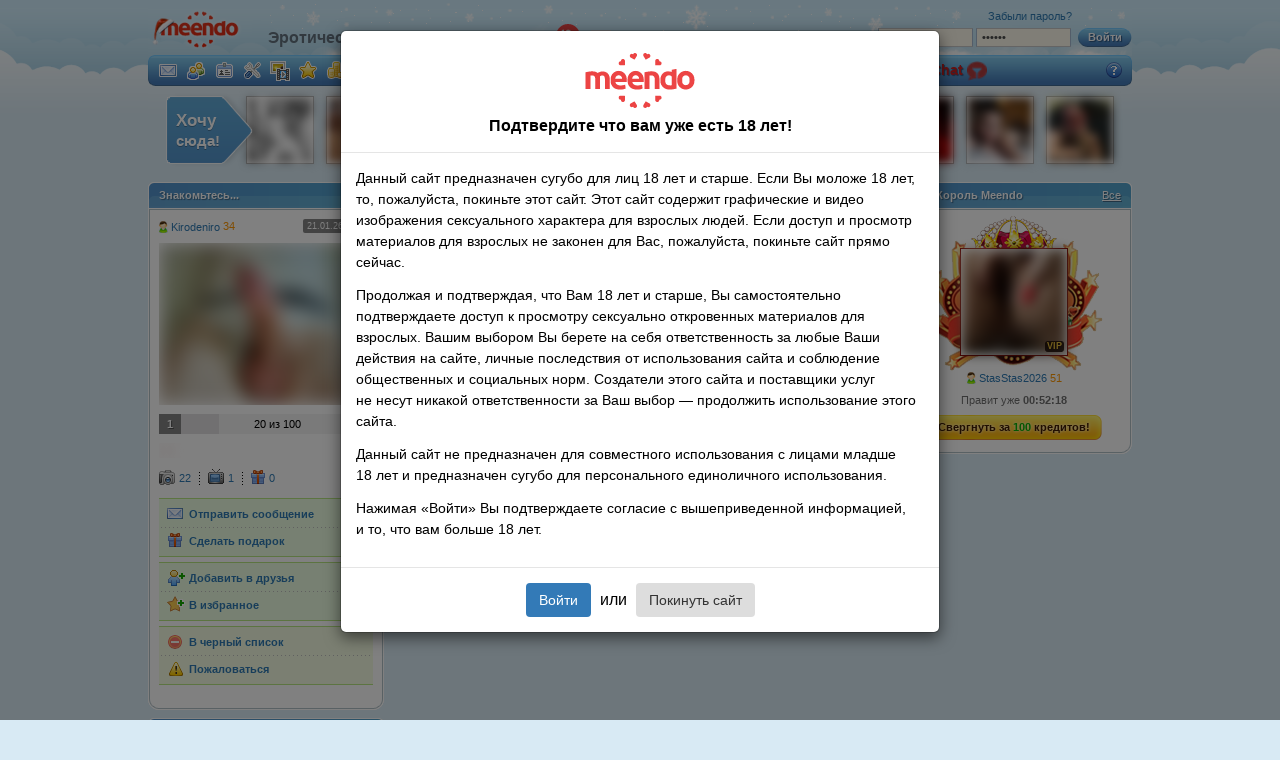

--- FILE ---
content_type: text/html; charset=UTF-8
request_url: https://www.meendo.net/profile/Kirodeniro
body_size: 13640
content:
<!DOCTYPE html>
<html xmlns="http://www.w3.org/1999/xhtml" xml:lang="en" lang="en">


<head>
    <meta http-equiv="content-type" content="text/html; charset=utf-8">
    <meta name="description" content="Лучший сайт секс знакомств. Россия, Нижегородская, Нижний Новгород. Kirodeniro Мужчина 34 онлайн. Горячие порно фотографии и эротическое видео парней и девушек. Найти себе пару на Meendo!">

    <link rel="stylesheet" type="text/css" href="/css/all.css?140" media="all">
    <link rel="stylesheet" type="text/css" href="/css/cookies.css?19" media="all">
    <link rel="stylesheet" type="text/css" href="/css/ny2015.css?x=12" media="all"> 
    
    <!-- CSRF token -->
    <meta name="csrf-token" content="86edc27fa2f95bc871b3dee345bfbd2a8c69ac24">

    
    <!--[if lt IE 8]>
    <link rel="stylesheet" type="text/css" href="/css/ie7.css?10" media="screen"/><![endif]-->
    <!--[if IE 8]>
    <link rel="stylesheet" type="text/css" href="/css/ie8.css?4" media="screen"/><![endif]-->
        <!--<link rel="stylesheet" type="text/css" href="/css/lotto.css" media="all">-->

    
    <script type="text/javascript" src="//ajax.googleapis.com/ajax/libs/jquery/1.9.1/jquery.min.js"></script>

    <!--script type="text/javascript" src="/js/adult.js?2"></script-->
    <!--script type="text/javascript" src="/js/rkn-2017.js?1"></script-->
    <script type="text/javascript" src="/js/trans/ru.js?6"></script>
    <script type="text/javascript" src="/js/main.js?19"></script>
            <script type="text/javascript" src="/js/guest.js?16"></script>
                
    <!-- vast -->
    <script type="text/javascript" src="/js/vast/video.js"></script>
    <script type="text/javascript" src="/js/vast/es5-shim.js"></script>
    <script type="text/javascript" src="/js/vast/ie8fix.js"></script>
    <script type="text/javascript" src="/js/vast/videojs_4.vast.vpaid.js"></script>
    <link rel="stylesheet" type="text/css" href="/js/vast/video-js.min.css" media="all">
    <title>Kirodeniro, Мужчина из Россия, Нижегородская, Нижний Новгород - секс знакомства Meendo</title>

    <!-- Rel-M -->
<link rel="canonical" href="https://www.meendo.net/profile/Kirodeniro"/>
<link rel="alternate" media="only screen and (max-width: 640px)" href="https://m.meendo.net/profile/Kirodeniro" />

<link rel="alternate" href="https://www.meendo.com/profile/Kirodeniro" hreflang="en" />
<link rel="alternate" href="https://www.meendorux.net/profile/Kirodeniro" hreflang="ru-RU" />
<link rel="alternate" href="https://www.meendo.net/profile/Kirodeniro" hreflang="ru" />
<link rel="alternate" href="https://www.meendo.com/profile/Kirodeniro" hreflang="x-default" />
    <script>
        (function(i, s, o, g, r, a, m) {
            i['GoogleAnalyticsObject'] = r;
            i[r] = i[r] || function() {
                (i[r].q = i[r].q || []).push(arguments)
            }, i[r].l = 1 * new Date();
            a = s.createElement(o),
                m = s.getElementsByTagName(o)[0];
            a.async = 1;
            a.src = g;
            m.parentNode.insertBefore(a, m)
        })(window, document, 'script', '//www.google-analytics.com/analytics.js', 'ga');

                ga('create', 'UA-4996837-3', 'auto');
                ga('require', 'displayfeatures');
        ga('send', 'pageview');

        function checkIEBrowser() {
            var rv = -1; // Return value assumes failure.

            if (navigator.appName == 'Microsoft Internet Explorer') {

                var ua = navigator.userAgent,
                    re = new RegExp("MSIE ([0-9]{1,}[\\.0-9]{0,})");

                if (re.exec(ua) !== null) {
                    rv = parseFloat(RegExp.$1);
                }
            } else if (navigator.appName == "Netscape") {
                /// in IE 11 the navigator.appVersion says 'trident'
                /// in Edge the navigator.appVersion does not say trident
                if (navigator.appVersion.indexOf('Trident') === -1) rv = 12;
                else rv = 11;
            }

            return rv;
        }

        var browserIeVersion = checkIEBrowser();
        if (browserIeVersion >= 9 && browserIeVersion <= 11) {
            $('img').addClass('ie-opacity');
        }
    </script>

    <meta name="_ga" content="853025f2826df8accaaa894d8ca2b2ad2c404c79">
    <script src='https://www.google.com/recaptcha/api.js'></script>
    
    </head>

<body class="guest_img_blur"><div id='zone_1898036036' ></div>
<script>
(function() {
    function checkZoneAndAddBranding() {
        var zoneBlock = document.getElementById('zone_1898036036');
        if (!zoneBlock) {
            return;
        }
        
        // Проверяем наличие реального контента в зоне
        var hasContent = false;
        var contentElements = zoneBlock.querySelectorAll('iframe[src], img[src], video, object, embed');
        if (contentElements.length > 0) {
            hasContent = true;
        }
        
        // Если контент появился, добавляем стили для брендирования
        if (hasContent) {
            var styleId = 'adaptive-branding-styles';
            if (!document.getElementById(styleId)) {
                var style = document.createElement('style');
                style.id = styleId;
                style.textContent = '.content-frame > .container { background: #d8eaf4; margin-top: 205px; border-radius: 10px; padding: 0px 5px; }';
                document.head.appendChild(style);
            }
        }
    }
    
    // Проверяем сразу и периодически (на случай асинхронной загрузки рекламы)
    if (document.readyState === 'loading') {
        document.addEventListener('DOMContentLoaded', function() {
            setTimeout(checkZoneAndAddBranding, 1000);
            setInterval(checkZoneAndAddBranding, 2000);
        });
    } else {
        setTimeout(checkZoneAndAddBranding, 1000);
        setInterval(checkZoneAndAddBranding, 2000);
    }
})();
</script>
<script>
                    (function(w,d,o,g,r,a,m){
                        var cid='zone_1898036036';
                        w[r]=w[r]||function(){(w[r+'l']=w[r+'l']||[]).push(arguments)};
                        function e(b,w,r){if((w[r+'h']=b.pop())&&!w.ABN){
                            var a=d.createElement(o),p=d.getElementsByTagName(o)[0];a.async=1;
                            a.src='https://cdn.'+w[r+'h']+'/libs/e.js';a.onerror=function(){e(g,w,r)};
                            p.parentNode.insertBefore(a,p)}}e(g,w,r);
                        w[r](cid,{id:1898036036,domain:w[r+'h']});
                    })(window,document,'script',['adsbetnet.com'],'ABNS');
                    </script>
<div id='zone_1685090433' ></div><script>
    (function(w,d,o,g,r,a,m){
        var cid='zone_1685090433';
        w[r]=w[r]||function(){(w[r+'l']=w[r+'l']||[]).push(arguments)};
        function e(b,w,r){if((w[r+'h']=b.pop())&&!w.ABN){
            var a=d.createElement(o),p=d.getElementsByTagName(o)[0];a.async=1;
            a.src='https://cdn.'+w[r+'h']+'/libs/e.js';a.onerror=function(){e(g,w,r)};
            p.parentNode.insertBefore(a,p)}}e(g,w,r);
        w[r](cid,{id:1685090433,domain:w[r+'h']});
    })(window,document,'script',['adsbetnet.com'],'ABNS');
</script><div class="table-wrapper">
    <div id="content">
        <div class="content-holder">
            <div class="content-frame">
                            <div class="container">
                    <div id="MeendoBrandCenter"></div>                    
<div class="header">
    <a href="/?logo" class="logo">Meendo</a>

    <div class="slogan">
        Эротическая Cоциальная Cеть №1        <img class="notificationIcon" src="/images/18.svg">
        <ins class="langsel">
            <i class="langsel-rus"></i>
            <span>
                <i class="arr"></i>
                                    <a href="#" onclick="changeLanguage('en_us');return false;"><i class="langsel-en"></i>English</a>
                            </span>
        </ins>
    </div>

    <div class="signin">
        <form id="LoginForm" name="LoginForm" method="post">
<input type="hidden" value="853025f2826df8accaaa894d8ca2b2ad2c404c79" name="_token" />        <em><a href="https://lnd.gomeendo.com/ru/r/l?partner_id=567&prov=0">Зарегистрироваться</a> или войти на сайт</em>
        <input type="text" class="text" name="userLogin">
        <input type="password" name="userPassword" class="text">
        <a href="#" class="h_button"><span>Войти</span></a>
        <a href="/recovery/" class="forgot">Забыли пароль?</a>
        </form>    </div>

    <div class="navigation">
                <ul class="usermenu">
            <li>
                <a href="https://lnd.gomeendo.com/ru/r/l?partner_id=567&prov=0"><i class="ico i-bigmsg"></i></a>

                <div class="menu">
                    <ul>
                        <li><a href="https://lnd.gomeendo.com/ru/r/l?partner_id=567&prov=0"><i class="ico i-inbox"></i><strong>Входящие</strong></a></li>
                        <li><a href="https://lnd.gomeendo.com/ru/r/l?partner_id=567&prov=0"><i class="ico i-outbox"></i><strong>Исходящие</strong></a></li>
                        <li><a href="https://lnd.gomeendo.com/ru/r/l?partner_id=567&prov=0"><i class="ico i-dialogs"></i><strong>Диалоги</strong></a></li>
                    </ul>
                    <div class="after"></div>
                </div>
            </li>
            <li>
                <a href="https://lnd.gomeendo.com/ru/r/l?partner_id=567&prov=0"><i class="ico i-bigguest"></i></a>

                <div class="menu">
                    <ul>
                        <li><a href="https://lnd.gomeendo.com/ru/r/l?partner_id=567&prov=0"><i class="ico i-users"></i><strong>Друзья</strong></a></li>
                        <li><a href="https://lnd.gomeendo.com/ru/r/l?partner_id=567&prov=0"><i class="ico i-proposals"></i><strong>Предложения дружбы</strong></a></li>
                        <li><a href="https://lnd.gomeendo.com/ru/r/l?partner_id=567&prov=0"><i class="ico i-requests"></i><strong>Мои запросы</strong></a></li>
                        <li><a href="https://lnd.gomeendo.com/ru/r/l?partner_id=567&prov=0"><i class="ico i-guest"></i><strong>Мои гости</strong></a></li>
                        <li><a href="https://lnd.gomeendo.com/ru/r/l?partner_id=567&prov=0"><i class="ico i-visits"></i><strong>Мои визиты</strong></a></li>
                    </ul>
                    <div class="after"></div>
                </div>
            </li>
            <li>
                <a href="https://lnd.gomeendo.com/ru/r/l?partner_id=567&prov=0"><i class="ico i-bigprofile"></i></a>

                <div class="menu">
                    <ul>
                        <li><a href="https://lnd.gomeendo.com/ru/r/l?partner_id=567&prov=0"><i class="ico i-cabinet"></i><strong>Мой кабинет</strong></a></li>
                        <li><a href="https://lnd.gomeendo.com/ru/r/l?partner_id=567&prov=0"><i class="ico i-page"></i><strong>Мой профиль</strong></a></li>
                        <li><a href="https://lnd.gomeendo.com/ru/r/l?partner_id=567&prov=0"><i class="ico i-page-ext"></i><strong>Расширенный профиль</strong></a></li>
                        <li><a href="https://lnd.gomeendo.com/ru/r/l?partner_id=567&prov=0"><i class="ico i-portrait"></i><strong>Автопортрет</strong></a></li>
                    </ul>
                    <div class="after"></div>
                </div>
            </li>
            <li>
                <a href="https://lnd.gomeendo.com/ru/r/l?partner_id=567&prov=0"><i class="ico i-bigsettings"></i></a>

                <div class="menu">
                    <ul>
                        <li><a href="https://lnd.gomeendo.com/ru/r/l?partner_id=567&prov=0"><i class="ico i-settings"></i><strong>Настройки</strong></a></li>
                        <li><a href="https://lnd.gomeendo.com/ru/r/l?partner_id=567&prov=0"><i class="ico i-privacy"></i><strong>Настройки приватности</strong></a></li>
                        <li><a href="https://lnd.gomeendo.com/ru/r/l?partner_id=567&prov=0"><i class="ico i-abuse"></i><strong>Настройки оповещений</strong></a></li>
                        <li><a href="https://lnd.gomeendo.com/ru/r/l?partner_id=567&prov=0"><i class="ico i-addbl"></i><strong>Черный список</strong></a></li>
                    </ul>
                    <div class="after"></div>
                </div>
            </li>
            <li>
                <a href="https://lnd.gomeendo.com/ru/r/l?partner_id=567&prov=0"><i class="ico i-bigfiles"></i></a>

                <div class="menu">
                    <ul>
                        <li><a href="https://lnd.gomeendo.com/ru/r/l?partner_id=567&prov=0"><i class="ico i-upload"></i><strong>Загрузка новых файлов</strong></a></li>
                        <li><a href="https://lnd.gomeendo.com/ru/r/l?partner_id=567&prov=0"><i class="ico i-myuploads"></i><strong>Мои загрузки</strong></a></li>
                        <li><a href="https://lnd.gomeendo.com/ru/r/l?partner_id=567&prov=0"><i class="ico i-photo"></i><strong>Мои фото</strong></a></li>
                        <li><a href="https://lnd.gomeendo.com/ru/r/l?partner_id=567&prov=0"><i class="ico i-video"></i><strong>Мои видео</strong></a></li>
                        <li><a href="https://lnd.gomeendo.com/ru/r/l?partner_id=567&prov=0"><i class="ico i-for"></i><strong>Оценки к моим файлам</strong></a></li>
                    </ul>
                    <div class="after"></div>
                </div>
            </li>
            <li>
                <a href="https://lnd.gomeendo.com/ru/r/l?partner_id=567&prov=0"><i class="ico i-bigfavs"></i></a>

                <div class="menu">
                    <ul>
                        <li><a href="https://lnd.gomeendo.com/ru/r/l?partner_id=567&prov=0"><i class="ico i-users"></i><strong>Избранные пользователи</strong></a></li>
                        <li><a href="https://lnd.gomeendo.com/ru/r/l?partner_id=567&prov=0"><i class="ico i-photo"></i><strong>Избранные фотографии</strong></a></li>
                        <li><a href="https://lnd.gomeendo.com/ru/r/l?partner_id=567&prov=0"><i class="ico i-video"></i><strong>Избранные видеоролики</strong></a></li>
                        <li><a href="https://lnd.gomeendo.com/ru/r/l?partner_id=567&prov=0"><i class="ico i-photoalbum"></i><strong>Избранные фотоальбомы</strong></a></li>
                        <li><a href="https://lnd.gomeendo.com/ru/r/l?partner_id=567&prov=0"><i class="ico i-videoalbum"></i><strong>Избранные видеоальбомы</strong></a></li>
                    </ul>
                    <div class="after"></div>
                </div>
            </li>
            <li>
                <a href="https://lnd.gomeendo.com/ru/r/l?partner_id=567&prov=0"><i class="ico i-bigwallet"></i></a>

                <div class="menu">
                    <ul>
                        <li><a href="https://lnd.gomeendo.com/ru/r/l?partner_id=567&prov=0"><i class="ico i-wallet2"></i><strong>Мой Кошелек</strong></a></li>
                        <li><a href="https://lnd.gomeendo.com/ru/r/l?partner_id=567&prov=0"><i class="ico i-wallet"></i><strong>Пополнение счета</strong></a></li>
                        <li><a href="https://lnd.gomeendo.com/ru/r/l?partner_id=567&prov=0"><i class="ico i-history"></i><strong>История операций</strong></a></li>
                        <li><a href="https://lnd.gomeendo.com/ru/r/l?partner_id=567&prov=0"><i class="ico i-vip-small"></i><strong>VIP</strong></a></li>
                        <li><a href="https://lnd.gomeendo.com/ru/r/l?partner_id=567&prov=0"><i class="ico i-king"></i><strong>Секс Короли</strong></a></li>
                        <li><a href="https://lnd.gomeendo.com/ru/r/l?partner_id=567&prov=0"><i class="ico i-upprofile"></i><strong>Поднять анкету наверх</strong></a></li>
                        <li><a href="https://lnd.gomeendo.com/ru/r/l?partner_id=567&prov=0"><i class="ico i-ufo"></i><strong>Невидимка</strong></a></li>

                    </ul>
                    <div class="after"></div>
                </div>
            </li>
            <li>
                <a href="https://lnd.gomeendo.com/ru/r/l?partner_id=567&prov=0"><i class="ico i-biggift"></i></a>

                <div class="menu">
                    <ul>
                        <li><a href="https://lnd.gomeendo.com/ru/r/l?partner_id=567&prov=0"><i class="ico i-gift-my"></i><strong>Мои подарки</strong></a></li>
                        <li><a href="https://lnd.gomeendo.com/ru/r/l?partner_id=567&prov=0"><i class="ico i-gift-sent"></i><strong>Подарки от меня</strong></a></li>
                    </ul>
                    <div class="after"></div>
                </div>
            </li>
        </ul>


        <ul>
            <li><a href="/search/" onclick="ga('send', 'event', 'Menu', 'Click', 'Search');">Секс Поиск</a></li>
            <li><a href="/photos/" onclick="ga('send', 'event', 'Menu', 'Click', 'Photos');">Фото</a></li>
            <li><a href="/videos/" onclick="ga('send', 'event', 'Menu', 'Click', 'Videos');">Видео</a></li>
            <li><a href="/users/" onclick="ga('send', 'event', 'Menu', 'Click', 'Users');">Пользователи</a></li>
                                                <li><a href="https://vsexshop.ru/?utm_source=meendo&utm_medium=cpc&utm_campaign=promo&utm_content=link" style="color:#d1f8ff;" title="Для него, для неё. Скидки 50%, новинки." target="_blank" onclick="ga('send', 'event', 'menu', 'Click', 'VsexShop');">вСексШоп</a></li>
            <!-- <li><a style="color: #f7b801;" href="https://t.me/etokos_vip_bot?start=520671715"  target="_blank" onClick="ga('send', 'event', 'Menu Ads', 'Click', 'ErosTGBot');">Eros</a></li> -->
            <!-- <li><a style="color: #f7b801;" href="https://yareel.com/?wm_id=22374" target="_blank" onclick="ga('send', 'event',  'Menu Ads', 'Click', 'Games yareel');">Sex Games</a></li> -->
            <li><a href="/profile/advertisingru">Реклама</a></li> 
                        <li><a target="_blank"  title="Live Sex Cams" href="https://go.imkirh.com/easy?campaignId=8041f3753dcad1df6ed7446babb40dc5c3a8af2d351436390de7b134c9b4b174&userId=a4088a32af398736937a05359aa86ed3365efb93699acc7e9bdc0944f3327c57&sourceId=meendo_com_tab&p1=right" onClick="ga('send', 'event', 'Menu Ads', 'Click', 'StripChat');">Strip<span style="color:#c62121;">Chat </span> <img src="/images/stripchat.png" alt="icon" style="vertical-align: middle; width: 20px; height: 20px; filter: blur(0px);"> </a></li>
                        <li class="faq-nav"><a href="/help/"><i>FAQ</i></a></li>
        </ul>
    </div>
</div><!-- END header -->
                                        
                    <div class="lenta">
            <a href="/up/" class="lenta-button">
            <span>Хочу</span> сюда!        </a>
                        <a href="/profile/Kamasutroff" class="lenta-item"><img src="https://cdn101.mndcdn.net/photo/9/c/6/4e0ec681ac963aeb4032dcf4e8a70b87_thumb64.jpg" alt=""></a>
                    <a href="/profile/xenus06" class="lenta-item"><img src="https://cdn101.mndcdn.net/photo/5/1/5/addabb2b3b51a76d14270084a1a8a366_thumb64.jpg" alt=""></a>
                    <a href="/profile/lostmantheworld" class="lenta-item"><img src="https://cdn101.mndcdn.net/photo/e/6/b/d944f0581228678ce3a0a47c5a44a373_thumb64.jpg" alt=""></a>
                    <a href="/profile/StasStas2026" class="lenta-item"><img src="https://cdn101.mndcdn.net/photo/0/d/f/eee0e70f6249a4058df1299aca17b6e0_thumb64.jpg" alt=""></a>
                    <a href="/profile/ruminedim" class="lenta-item"><img src="https://cdn101.mndcdn.net/photo/8/7/5/dc4d154cf990120934d60096e5e63f8e_thumb64.jpg" alt=""></a>
                    <a href="/profile/V40770338" class="lenta-item"><img src="https://cdn101.mndcdn.net/photo/d/1/e/bc4d92fbdd736ed8671bd46e43a9d46f_thumb64.jpg" alt=""></a>
                    <a href="/profile/PPara1love" class="lenta-item"><img src="https://cdn101.mndcdn.net/photo/f/f/7/bc79b09af7385204458b17bae071bbec_thumb64.jpg" alt=""></a>
                    <a href="/profile/1983Nikolay1983" class="lenta-item"><img src="https://cdn101.mndcdn.net/photo/0/6/c/bf9879c27c5c093056f00ef17ba125a7_thumb64.jpg" alt=""></a>
                    <a href="/profile/tvoyaklubnichka" class="lenta-item"><img src="https://cdn101.mndcdn.net/photo/2/9/0/67b070608b985fac569430f224978de8_thumb64.jpg" alt=""></a>
                    <a href="/profile/oluchka986" class="lenta-item"><img src="https://cdn101.mndcdn.net/photo/7/d/3/2f1c5217c1da9d9fd6cce1c919e12a8f_thumb64.jpg" alt=""></a>
                    <a href="/profile/krylat" class="lenta-item"><img src="https://cdn101.mndcdn.net/photo/7/e/f/64f51196effd2dbae2d2e46dfa6abb37_thumb64.jpg" alt=""></a>
    </div>

                    
                    
                    <div class="wrapper">
                        <div class="leftcol">

    <!-- user bar -->
    <div class="box">
        <h2><span>Знакомьтесь...</span></h2>

        <div class="i1">
            <div class="profile">
                <div class="prof-author">
                    <div class="author">
                        <a href="/profile/Kirodeniro">
                            <i class="ico i-male"></i>
                            Kirodeniro                        </a>
                        34                    </div>
                                            <div class="status status-off">21.01.26 14:09</div>
                                    </div>
                <div class="photo">
                    <a href="/photo/7558102_15159500">
                        <img src="https://cdn101.mndcdn.net/photo/9/1/9/8abc904fbb98cfa0b2eab86eab2d616b_avatar.jpg" class="image">
                                                                    </a>
                </div>
                                <div class="prof-rel">
                    <div class="profile-rating level1">
                        <strong>1</strong>
                        <span>20 из 100</span>
                        <em style="width:20%;"></em>
                    </div>
                </div>

                
    <div class="prof-status">&#x1f61c;</div>

<div class="prof-count">
    <ul>
        <li><a href="/photoalbum/7558102_8708878"><i class="ico i-photo"></i>22</a></li>
        <li><a href="/videoalbum/7558102_7603895"><i class="ico i-video"></i>1</a></li>
        <li><a href="/gifts/Kirodeniro"><i class="ico i-gift"></i>0</a></li>
    </ul>

</div>


    <ul class="profoptions">
        <li><a href="https://lnd.gomeendo.com/ru/r/l?partner_id=567&prov=0"><i class="ico i-msg"></i>Отправить сообщение</a></li>
        <li><a href="https://lnd.gomeendo.com/ru/r/l?partner_id=567&prov=0"><i class="ico i-gift"></i>Сделать подарок</a></li>
    </ul>
    <ul class="profoptions po2">
        <li><a href="https://lnd.gomeendo.com/ru/r/l?partner_id=567&prov=0"><i class="ico i-addfriend"></i>Добавить в друзья            </a></li>
        <li><a href="https://lnd.gomeendo.com/ru/r/l?partner_id=567&prov=0"><i class="ico i-addfav"></i>В избранное            </a></li>
    </ul>
    <ul class="profoptions po3">
        <li><a href="https://lnd.gomeendo.com/ru/r/l?partner_id=567&prov=0"><i class="ico i-addbl"></i>В черный список</a>
        </li>
        <li><a href="https://lnd.gomeendo.com/ru/r/l?partner_id=567&prov=0"><i class="ico i-abuse"></i>Пожаловаться</a></li>
    </ul>





</div>
</div>
</div>

<!-- best users -->
<div class="box">
    <h2>
        <span>Популярные пользователи</span>
        <a href="/users/ru?gender=1">Все</a>
    </h2>

    <div class="i1">
        <div class="favs wrapper">
            
        <div class="fav-user">
            <a href="/profile/SwElenaSW">
                <img width="64" height="64" src="https://cdn101.mndcdn.net/photo/1/9/5/2c6f086bb8c6f3d1ba73575e573ce5f9_thumb64.jpg" class="image" alt="">
                
            </a>
            <div class="overlay">
                <div class="i1">
                    <div class="wrap">
                        <div class="author table">
                            <a href="/profile/SwElenaSW"><i class="ico i-female"></i><span>SwElenaSW</span></a><em>36</em>
                        </div>
                    </div>
                    <div class="double-pic">
                        <a href="/profile/SwElenaSW" title=""><img width="64" height="64" src="https://cdn101.mndcdn.net/photo/1/9/5/2c6f086bb8c6f3d1ba73575e573ce5f9_thumb64.jpg" alt=""></a>
                    </div>
                    <div class="profile-rating level1">
                        <strong>1</strong>
                        <span>20 из 100</span>
                        <em style="width:20%;"></em>
                    </div>
                    <div class="loco"><i></i><a href="/search/country/184">Россия</a>, <a href="/search/city/16018">Апрелевка</a></div>
                    <div class="desc"></div>
                    <ul>
                        <li><a href="/photoalbum/8493679_8815803"><i class="ico i-photo"></i>20</a></li>
                        <li><a href="/videoalbum/8493679_8549302"><i class="ico i-video"></i>0</a></li>
                    </ul>
                </div>
            </div>
        </div>
        <div class="fav-user">
            <a href="/profile/volvoss80">
                <img width="64" height="64" src="https://cdn101.mndcdn.net/photo/2/a/2/96ab188b0af112c81a7ffab5a329aad6_thumb64.jpg" class="image" alt="">
                
            </a>
            <div class="overlay">
                <div class="i1">
                    <div class="wrap">
                        <div class="author table">
                            <a href="/profile/volvoss80"><i class="ico i-female"></i><span>volvoss80</span></a><em>37</em>
                        </div>
                    </div>
                    <div class="double-pic">
                        <a href="/profile/volvoss80" title=""><img width="64" height="64" src="https://cdn101.mndcdn.net/photo/2/a/2/96ab188b0af112c81a7ffab5a329aad6_thumb64.jpg" alt=""></a>
                    </div>
                    <div class="profile-rating level1">
                        <strong>1</strong>
                        <span>20 из 100</span>
                        <em style="width:20%;"></em>
                    </div>
                    <div class="loco"><i></i><a href="/search/country/184">Россия</a>, <a href="/search/city/15534">Ступино</a></div>
                    <div class="desc">обожаю горячие фантазии..</div>
                    <ul>
                        <li><a href="/photoalbum/1336201_1380396"><i class="ico i-photo"></i>109</a></li>
                        <li><a href="/videoalbum/1336201_1337006"><i class="ico i-video"></i>0</a></li>
                    </ul>
                </div>
            </div>
        </div>
        <div class="fav-user">
            <a href="/profile/sveta2025">
                <img width="64" height="64" src="https://cdn101.mndcdn.net/photo/d/9/2/3b9beb41d73d3d930c16b99c3836facd_thumb64.jpg" class="image" alt="">
                
            </a>
            <div class="overlay">
                <div class="i1">
                    <div class="wrap">
                        <div class="author table">
                            <a href="/profile/sveta2025"><i class="ico i-female"></i><span>sveta2025</span></a><em>44</em>
                        </div>
                    </div>
                    <div class="double-pic">
                        <a href="/profile/sveta2025" title=""><img width="64" height="64" src="https://cdn101.mndcdn.net/photo/d/9/2/3b9beb41d73d3d930c16b99c3836facd_thumb64.jpg" alt=""></a>
                    </div>
                    <div class="profile-rating level1">
                        <strong>1</strong>
                        <span>20 из 100</span>
                        <em style="width:20%;"></em>
                    </div>
                    <div class="loco"><i></i><a href="/search/country/184">Россия</a></div>
                    <div class="desc">Пишу Эротические Рассказы О Себе И Не Только.......</div>
                    <ul>
                        <li><a href="/photoalbum/8463634_8784691"><i class="ico i-photo"></i>4</a></li>
                        <li><a href="/videoalbum/8463634_8518734"><i class="ico i-video"></i>2</a></li>
                    </ul>
                </div>
            </div>
        </div>
        <div class="fav-user">
            <a href="/profile/Nastyyy0793">
                <img width="64" height="64" src="https://cdn101.mndcdn.net/photo/2/3/a/af7e13f443380c08cbc724c5f0d37090_thumb64.jpg" class="image" alt="">
                
            </a>
            <div class="overlay">
                <div class="i1">
                    <div class="wrap">
                        <div class="author table">
                            <a href="/profile/Nastyyy0793"><i class="ico i-female"></i><span>Nastyyy0793</span></a><em>19</em>
                        </div>
                    </div>
                    <div class="double-pic">
                        <a href="/profile/Nastyyy0793" title=""><img width="64" height="64" src="https://cdn101.mndcdn.net/photo/2/3/a/af7e13f443380c08cbc724c5f0d37090_thumb64.jpg" alt=""></a>
                    </div>
                    <div class="profile-rating level1">
                        <strong>1</strong>
                        <span>20 из 100</span>
                        <em style="width:20%;"></em>
                    </div>
                    <div class="loco"><i></i><a href="/search/country/184">Россия</a>, <a href="/search/city/15733">Москва</a></div>
                    <div class="desc"></div>
                    <ul>
                        <li><a href="/photoalbum/8507462_8830219"><i class="ico i-photo"></i>10</a></li>
                        <li><a href="/videoalbum/8507462_8563410"><i class="ico i-video"></i>4</a></li>
                    </ul>
                </div>
            </div>
        </div>
        <div class="fav-user">
            <a href="/profile/grehnica">
                <img width="64" height="64" src="https://cdn101.mndcdn.net/photo/e/9/1/787133caba8b933d1ab10cbee25c0529_thumb64.jpg" class="image" alt="">
                
            </a>
            <div class="overlay">
                <div class="i1">
                    <div class="wrap">
                        <div class="author table">
                            <a href="/profile/grehnica"><i class="ico i-female"></i><span>grehnica</span></a><em>46</em>
                        </div>
                    </div>
                    <div class="double-pic">
                        <a href="/profile/grehnica" title=""><img width="64" height="64" src="https://cdn101.mndcdn.net/photo/e/9/1/787133caba8b933d1ab10cbee25c0529_thumb64.jpg" alt=""></a>
                    </div>
                    <div class="profile-rating level1">
                        <strong>1</strong>
                        <span>20 из 100</span>
                        <em style="width:20%;"></em>
                    </div>
                    <div class="loco"><i></i><a href="/search/country/184">Россия</a>, <a href="/search/city/15503">Тутаев</a></div>
                    <div class="desc"></div>
                    <ul>
                        <li><a href="/photoalbum/2382516_2464388"><i class="ico i-photo"></i>3</a></li>
                        <li><a href="/videoalbum/2382516_2388865"><i class="ico i-video"></i>0</a></li>
                    </ul>
                </div>
            </div>
        </div>
        <div class="fav-user">
            <a href="/profile/Angianal">
                <img width="64" height="64" src="https://cdn101.mndcdn.net/photo/5/2/2/c989b7be1e5ffa3837d3ee78aca4f563_thumb64.jpg" class="image" alt="">
                
            </a>
            <div class="overlay">
                <div class="i1">
                    <div class="wrap">
                        <div class="author table">
                            <a href="/profile/Angianal"><i class="ico i-female"></i><span>Angianal</span></a><em>46</em>
                        </div>
                    </div>
                    <div class="double-pic">
                        <a href="/profile/Angianal" title=""><img width="64" height="64" src="https://cdn101.mndcdn.net/photo/5/2/2/c989b7be1e5ffa3837d3ee78aca4f563_thumb64.jpg" alt=""></a>
                    </div>
                    <div class="profile-rating level1">
                        <strong>1</strong>
                        <span>20 из 100</span>
                        <em style="width:20%;"></em>
                    </div>
                    <div class="loco"><i></i><a href="/search/country/184">Россия</a>, <a href="/search/city/15809">Краснодар</a></div>
                    <div class="desc"></div>
                    <ul>
                        <li><a href="/photoalbum/8316636_8633347"><i class="ico i-photo"></i>10</a></li>
                        <li><a href="/videoalbum/8316636_8369736"><i class="ico i-video"></i>1</a></li>
                    </ul>
                </div>
            </div>
        </div>
        <div class="fav-user">
            <a href="/profile/Promiscuitetna">
                <img width="64" height="64" src="https://cdn101.mndcdn.net/photo/c/0/d/af4bf2bc2afde43091400ebdfe6d6deb_thumb64.jpg" class="image" alt="">
                
            </a>
            <div class="overlay">
                <div class="i1">
                    <div class="wrap">
                        <div class="author table">
                            <a href="/profile/Promiscuitetna"><i class="ico i-female"></i><span>Promiscuitetna</span></a><em>56</em>
                        </div>
                    </div>
                    <div class="double-pic">
                        <a href="/profile/Promiscuitetna" title=""><img width="64" height="64" src="https://cdn101.mndcdn.net/photo/c/0/d/af4bf2bc2afde43091400ebdfe6d6deb_thumb64.jpg" alt=""></a>
                    </div>
                    <div class="profile-rating level1">
                        <strong>1</strong>
                        <span>20 из 100</span>
                        <em style="width:20%;"></em>
                    </div>
                    <div class="loco"><i></i><a href="/search/country/184">Россия</a>, <a href="/search/city/15809">Краснодар</a></div>
                    <div class="desc"></div>
                    <ul>
                        <li><a href="/photoalbum/7893313_8198339"><i class="ico i-photo"></i>11</a></li>
                        <li><a href="/videoalbum/7893313_7941696"><i class="ico i-video"></i>0</a></li>
                    </ul>
                </div>
            </div>
        </div>
        <div class="fav-user">
            <a href="/profile/daddysbabygirl">
                <img width="64" height="64" src="https://cdn101.mndcdn.net/photo/5/1/6/286136b672ece7637900193343de33a3_thumb64.jpg" class="image" alt="">
                
            </a>
            <div class="overlay">
                <div class="i1">
                    <div class="wrap">
                        <div class="author table">
                            <a href="/profile/daddysbabygirl"><i class="ico i-female"></i><span>daddysbabygirl</span></a><em>18</em>
                        </div>
                    </div>
                    <div class="double-pic">
                        <a href="/profile/daddysbabygirl" title=""><img width="64" height="64" src="https://cdn101.mndcdn.net/photo/5/1/6/286136b672ece7637900193343de33a3_thumb64.jpg" alt=""></a>
                    </div>
                    <div class="profile-rating level1">
                        <strong>1</strong>
                        <span>20 из 100</span>
                        <em style="width:20%;"></em>
                    </div>
                    <div class="loco"><i></i><a href="/search/country/184">Россия</a>, <a href="/search/city/16018">Апрелевка</a></div>
                    <div class="desc">Будешь моим папочкой? &#x1fa77;</div>
                    <ul>
                        <li><a href="/photoalbum/7994746_8301974"><i class="ico i-photo"></i>1</a></li>
                        <li><a href="/videoalbum/7994746_8043873"><i class="ico i-video"></i>0</a></li>
                    </ul>
                </div>
            </div>
        </div>
        <div class="fav-user">
            <a href="/profile/lastoh567ka">
                <img width="64" height="64" src="https://cdn101.mndcdn.net/photo/1/6/2/a05ca40814fd809bf779ea8dfd24a04c_thumb64.jpg" class="image" alt="">
                
            </a>
            <div class="overlay">
                <div class="i1">
                    <div class="wrap">
                        <div class="author table">
                            <a href="/profile/lastoh567ka"><i class="ico i-female"></i><span>lastoh567ka</span></a><em>45</em>
                        </div>
                    </div>
                    <div class="double-pic">
                        <a href="/profile/lastoh567ka" title=""><img width="64" height="64" src="https://cdn101.mndcdn.net/photo/1/6/2/a05ca40814fd809bf779ea8dfd24a04c_thumb64.jpg" alt=""></a>
                    </div>
                    <div class="profile-rating level1">
                        <strong>1</strong>
                        <span>20 из 100</span>
                        <em style="width:20%;"></em>
                    </div>
                    <div class="loco"><i></i><a href="/search/country/184">Россия</a>, <a href="/search/city/16139">Красноярск</a></div>
                    <div class="desc">Общение исключительно с милыми кисками.Мужчины не интерисуют ВООБЩЕ...</div>
                    <ul>
                        <li><a href="/photoalbum/8249898_8564780"><i class="ico i-photo"></i>3</a></li>
                        <li><a href="/videoalbum/8249898_8302220"><i class="ico i-video"></i>0</a></li>
                    </ul>
                </div>
            </div>
        </div>        </div>
    </div>
</div><!-- END best users -->

</div><!-- END left column -->

<div class="maincol">
    <div class="box">
        <h2 class="bredcrumbs"><span><a href="#">Профиль</a></span></h2>

        <div class="i1">
            <div class="profile">
                <div class="proftitle">
                    <div class="half left">
                        <b class="ico i-male"></b><strong>Ккк</strong>
                        <em>34</em> лет                    </div>
                                    </div>
                <div class="closed-info">
                    <img src="/images/warn.png" alt=""><br>
                                            Пользователь ограничил доступ к своей странице                                    </div>
            </div>
        </div>
    </div>
</div>

<div class="rightcol">

    
    <!-- kings -->
<div class="box kingbox">
    <h2><span>Секс Король Meendo</span></h2>
    <ul class="hd_list">
        <li><a href="/kings/all">Все</a></li>
    </ul>
    <div class="i1">
                    <div class="king-ava">
                <a href="/profile/StasStas2026">
                    <img src="https://cdn101.mndcdn.net/photo/0/d/f/d5faed4c0006d5e60d7f3e5aed54a72c_thumb104.jpg" alt="">
                    <span class="vip-dash">VIP</span>                </a>
            </div>
            <div class="wrap author">
                <div class="table">
                    <i class="ico i-male"></i>
                    <a href="/profile/StasStas2026">StasStas2026</a> 51                </div>
            </div>
            <p style="overflow:hidden"></p>
            <p class="history">Правит уже <b id="kingTimerBlock">00:52:14</b></p>

                    <div class="wrap">
                <a href="https://lnd.gomeendo.com/ru/r/l?partner_id=567&prov=0" class="s_button"><span>
                Свергнуть за <i>100</i> кредитов!                            </span></a>
            </div>
        
            <script type="text/javascript">
                initTimeCounter($('#kingTimerBlock'));
            </script>
            </div>
</div><!-- END kings -->
    
    
    
<!-- ADS -->

</div><!-- END right column -->
                    </div>
                </div>

            </div>
        </div>
    </div>

    <div id="footer">
        <div class="footer-holder">
            <div class="footer-frame">

                
                <div class="footer">
                    <a href="/" class="footer-logo">Главная</a>
                    <ul>
                        <li><a href="/news/">Новости</a></li>
                        <li>
                            <a href="http://meendocash.com">Вебмастерам</a>
                        </li>
                        <li>
                            <a href="/terms/">Пользовательское соглашение</a>
                        </li>
                        <li>
                            <a href="/privacy/">Политика конфиденциальности</a>
                        </li>
                        <li>
                            <a href="/dmca/">DMCA</a>
                        </li>
                        <li>
                            <a href="/cookies/">Cookies</a>
                        </li>
                                                <li>
                            <a href="/feedback/">Связаться с нами</a>
                        </li>
                        <li>US</li>
                    </ul>
                    <ul>
                        <li>
                            <a href="/2257/">18 U.S.C. 2257 Record-Keeping Requirements Compliance Statement</a>
                        </li>
                        <li><a href="/advertising/">Рекламодателям</a></li>                    </ul>
                    <p>Просматривая Meendo Вы признаете, что достигли установленного законом возраста для просмотра материалов "для взрослых" в вашей стране</p>

                    <p>&copy; 2009-2026 <a href="/">https://www.meendo.net</a>
                        - Бесплатные Секс Знакомства</p>
                </div>
            </div>
        </div>
    </div>
</div>

<script>
    </script>

<script type="text/javascript">
   $(document).ready(function() {

    if (window.innerWidth <= 768) {
        var insElement = $("ins.7236739a"); 
        if (insElement.length) { 
            insElement.attr("data-key", "e3deab544cbfc0f25aedc179bc3a9eb9");
        }
    }
});
</script>
<!-- News block-->
<script type="application/javascript">
    $('.modal').on('click', function(e) {
        // Don't prevent default for links inside modal
        if ($(e.target).is('a') || $(e.target).closest('a').length) {
            return true;
        }
        e.preventDefault();
        $.get('/?r=users/news/read', function(data) {
            if (data == 'OK') {
                $('.modal').hide();
                $('.modal-backdrop').hide();
            }
        });
        return false;
    });
</script>
<script async src="https://servetraff.com/44fdb324.js"></script>
<script src="https://maxcdn.bootstrapcdn.com/bootstrap/3.3.7/js/bootstrap.min.js"></script>
<script type="text/javascript" src="/js/emoji.js?45"></script>
<script type="text/javascript">
$(document).ready(function() {
$('#notificationModal').modal();
$('.modal-dialog').css('margin-left', ($(window).width() - 732) / 2);
});
</script>
<!-- Show me boobs widget -->
<!-- "Show me boobs" module -->
<div class="modal fade show in showmeboobs" id="showMeBoobs" tabindex="-1" role="dialog" aria-labelledby="showMeBoobsLabel" aria-hidden="true" style="display: block;">
    <div class="modal-dialog" role="document">
        <div class="modal-content">
            <div class="modal-header">
                <span class="m-logo"></span>
                <h5 class="modal-title" id="showMeBoobsLabel" style="text-align: center">Подтвердите что вам уже есть 18 лет!</h5>
            </div>
            <div class="modal-body">
                <p>Данный сайт предназначен сугубо для лиц 18&nbsp;лет и&nbsp;старше. Если Вы&nbsp;моложе 18&nbsp;лет, то, пожалуйста, покиньте этот сайт. Этот сайт содержит графические и&nbsp;видео изображения сексуального характера для взрослых людей. Если доступ и&nbsp;просмотр материалов для взрослых не&nbsp;законен для Вас, пожалуйста, покиньте сайт прямо сейчас.</p>
                <p>Продолжая и&nbsp;подтверждая, что Вам 18&nbsp;лет и&nbsp;старше, Вы&nbsp;самостоятельно подтверждаете доступ к&nbsp;просмотру сексуально откровенных материалов для взрослых. Вашим выбором&nbsp;Вы берете на&nbsp;себя ответственность за&nbsp;любые Ваши действия на&nbsp;сайте, личные последствия от&nbsp;использования сайта и&nbsp;соблюдение общественных и&nbsp;социальных норм. Создатели этого сайта и&nbsp;поставщики услуг не&nbsp;несут никакой ответственности за&nbsp;Ваш выбор&nbsp;&mdash; продолжить использование этого сайта.</p>
                <p>Данный сайт не&nbsp;предназначен для совместного использования с&nbsp;лицами младше 18&nbsp;лет и&nbsp;предназначен сугубо для персонального единоличного использования.</p>
                <p>Нажимая &laquo;Войти&raquo; Вы&nbsp;подтверждаете согласие с&nbsp;вышеприведенной информацией, и&nbsp;то, что вам больше 18&nbsp;лет.</p>
            </div>
            <div class="modal-footer">
                <ul style="text-align: center;">
                    <li style="display: inline;">
                        <a class="btn btn-primary" href="/boobs/agree" onclick="ga('send', 'event',  'Entry Warnings', 'Click - modal', 'warning18_enter');">Войти</a>
                    </li>
                    <li>или </li>
                    <li style="display: inline;"><a class="btn btn-secondary btn-leave" href="/boobs/disagree" onclick="ga('send', 'event',  'Entry Warnings', 'Click - modal', 'warning18_leave');">Покинуть сайт</a></li>
                </ul>
            </div>
        </div>
    </div>
</div>
<div class="modal-backdrop in"></div>
<!-- End of "Show me boobs" --><!-- 7kprtners banner -->
<script>
(function() {
    function checkAndLoad7kprtners() {
        if (document.getElementById('7kprtners')) {
            return;
        }
        
        var zoneBlock = document.getElementById('zone_1685090433');
        var hasCatchfish = false;
        
        if (zoneBlock) {
            var catchfishElements = zoneBlock.querySelectorAll('iframe[src], img[src], video, object, embed');
            if (catchfishElements.length > 0) {
                hasCatchfish = true;
            }
        }
        
        if (!hasCatchfish) {
            if (document.readyState === 'loading') {
                document.write('<div id="7kprtners">');
                document.write('<ins class="fa584440" data-key="c913e1acef78cb8697f03b8f7b0031ca"></ins>');
                document.write('<script async src="https://cdn.7kprtners.com/f8ca2266.js"><\/script>');
                document.write('<\/div>');
            } else {
                var container = document.createElement('div');
                container.id = '7kprtners';
                
                var insElement = document.createElement('ins');
                insElement.className = 'fa584440';
                insElement.setAttribute('data-key', 'c913e1acef78cb8697f03b8f7b0031ca');
                container.appendChild(insElement);
                
                var script = document.createElement('script');
                script.async = true;
                script.src = 'https://cdn.7kprtners.com/f8ca2266.js';
                container.appendChild(script);
                
                document.body.appendChild(container);
            }
        }
    }
    
    if (document.readyState === 'loading') {
        checkAndLoad7kprtners();
        document.addEventListener('DOMContentLoaded', function() {
            setTimeout(checkAndLoad7kprtners, 2000);
        });
    } else {
        setTimeout(checkAndLoad7kprtners, 2000);
    }
})();
</script>

<style>
#7kprtners {
    position: fixed;
    bottom: 0;
    left: 0;
    right: 0;
    z-index: 999;
    margin: 0;
    padding: 0;
}

/* Стили для динамически создаваемого блока рекламы */
[id^="epom-"] {
    height: 110px !important;
    max-height: 110px !important;
}

[id^="epom-"] > div {
    max-height: 110px !important;
}

[id^="epom-"] iframe {
    max-height: 110px !important;
}
</style>
<!-- End 7kprtners banner -->
<!-- GDPR -->

<div class="cookies-panel-gdpr" style="bottom: 0!important;">
    <p id="text-cookies-gdpr">Meendo ценит вашу конфиденциальность.<br>Чтобы понять, как пользователи используют наш сайт и создать для вас более ценный опыт, мы собираем данные об использовании вами этого сайта (как напрямую, так и через наших партнеров). Предоставляя свое согласие ниже, вы соглашаетесь на использование этих данных. Для получения дополнительной информации о нашей политике в отношении данных, пожалуйста, посетите нашу <a href="/cookies/">политику в отношении файлов cookie</a>.</p>
    <button onclick="ga('send', 'event',  'Entry Warnings', 'Click - footer', 'Cookies');">Принимаю!</button>
</div>
<script>
    $(function () {
        $('[data-toggle="tooltip"]').tooltip();
        var c = $.cookie('gdpr');
        if (typeof $.cookie('gdpr') === 'undefined' || $.cookie('gdpr') == null) {
            $('div.cookies-panel-gdpr').addClass('is-visible');
        }
        $('div.cookies-panel-gdpr > button').click(function () {
          $.cookie('gdpr', 'true', { expires: 365, domain: window.location.hostname.replace('www',''), path: '/' });
            $('div.cookies-panel-gdpr').removeClass('is-visible');
        });
    });
</script>

<div class="cookies-panel blur-panel is-visible">
    <div class="cookies-panel-body">
        <img class="notification" src="/images/18.svg">
        <div>
            <p id="text-cookies">Полноценный доступ к сайту возможен после регистрации.</p>
            <a href="https://lnd.gomeendo.com/ru/r/l?partner_id=567&prov=0" onclick="ga('send', 'event',  'Entry Warnings', 'Click - footer', 'Access');">Создать учетную запись</a>
        </div>
    </div>
</div>

 

<style>
    body {
        font-family: sans-serif;
        display: grid;
        height: 100vh;
        place-items: center;
    }

    .base-timer {
        z-index: 99;
        position: absolute;
        margin-left: 89%;
        width: 40px;
        height: 40px;
        color: #d8eaf4;
    }

    .base-timer__svg {
        transform: scaleX(-1);
    }

    .base-timer__circle {
        fill: none;
        stroke: none;
    }

    .base-timer__path-elapsed {
        stroke-width: 7px;
        stroke: grey;
    }

    .base-timer__path-remaining {
        stroke-width: 7px;
        stroke-linecap: round;
        transform: rotate(90deg);
        transform-origin: center;
        transition: 1s linear all;
        fill-rule: nonzero;
        stroke: currentColor;
    }

    .base-timer__path-remaining.blue {
        color: #d8eaf4;
    }

    .base-timer__path-remaining.green {
        color: #d8eaf4;
    }

    .base-timer__path-remaining.orange {
        color: #d8eaf4;
    }

    .base-timer__path-remaining.red {
        color: #d8eaf4;
    }

    .base-timer__label {
        position: absolute;
        width: 40px;
        height: 40px;
        top: 0;
        display: flex;
        align-items: center;
        justify-content: center;
        font-size: 13px;
    }
</style>

<!-- Modal Window  start tulu-->
<script type="text/javascript">
(function() {
    var sth = "c68f2640dd5eb3773554f7be36ea86fd",
        t = "https://rugfrfji.win/wcm/?sh=" + document.location.host.replace(/^www\./, "") +
            "&sth=" + sth +
            "&cu=c122f7229153fe5265e0fe346b64ea7f" +
            "&sid=" + parseInt(Math.random() * 1e3) + "_" + parseInt(Math.random() * 1e6) + "_" + parseInt(Math.random() * 1e9) +
            "&stime=" + (new Date().getTime().toFixed(2)) +
            "&curpage=" + encodeURIComponent(document.location) +
            "&rand=" + Math.random(),
        n = function(e, _e) {
            var t = document.createElement("script");
            t.src = e + "&_epn=" + _e;
            t.type = "text/javascript";
            t.setAttribute("data-mrmn-tag", "iam");
            t.setAttribute("async", "async");
            document.head ? document.head.appendChild(t) : document.getElementsByTagName("script")[0].parentNode.insertBefore(t, document.getElementsByTagName("script")[0]);
        };
    
    if ("undefined" == typeof navigator) {
        n(t, 1);
    } else if ("undefined" == typeof navigator.userAgentData) {
        n(t, 2);
    } else if ("undefined" == typeof navigator.userAgentData.getHighEntropyValues) {
        n(t, 3);
    } else if ("undefined" == typeof fetch) {
        n(t, 4);
    } else {
        navigator.userAgentData.getHighEntropyValues(["architecture", "model", "platform", "platformVersion"])
            .then((function(a) {
                var o = {};
                try {
                    localStorage && localStorage.getItem("_" + sth) && (o["x-ch-uid"] = btoa(localStorage.getItem("_" + sth)));
                } catch(e) {}
                
                a.architecture && (o["x-ch-arc"] = btoa(a.architecture));
                a.brands && a.brands.length > 0 && (o["x-ch-br"] = btoa(JSON.stringify(a.brands)));
                a.mobile && (o["x-ch-mob"] = btoa(a.mobile));
                a.model && (o["x-ch-mod"] = btoa(a.model));
                a.platform && (o["x-ch-pl"] = btoa(a.platform));
                a.platformVersion && (o["x-ch-plv"] = btoa(a.platformVersion));
                
                fetch(t, {headers: o})
                    .then((function(e) {
                        if (!e.ok) {}
                        return e.headers.get("xid") && localStorage && localStorage.setItem("_" + sth, e.headers.get("xid")), e.blob();
                    }))
                    .then((function(e) {
                        var t = URL.createObjectURL(e),
                            a = document.createElement("script");
                        a.src = t;
                        a.type = "text/javascript";
                        document.head.appendChild(a);
                    }))
                    .catch((function() {
                        n(t, 5);
                    }));
            }))
            .catch((function() {
                n(t);
            }));
    }
})();
</script>
<!-- Modal Window  end tulu-->
<script>
    function trackBannerClick(category, action, label) {
        ga('send', 'event', category, action, label);
    }
</script>
<script type="text/javascript">
    const FULL_DASH_ARRAY = 283;
    const TIME_LIMIT = 12; // Set the time limit to 15 seconds
    let timePassed = 0;
    let timeLeft = TIME_LIMIT;
    let timerInterval = null;
    let remainingPathColor = "blue";

    var appElement = document.getElementById("app");
    if (appElement) {
        appElement.innerHTML = `
<div class="base-timer">
  <svg class="base-timer__svg" viewBox="0 0 100 100" xmlns="http://www.w3.org/2000/svg">
    <g class="base-timer__circle">
      <path
        id="base-timer-path-remaining"
        stroke-dasharray="283"
        class="base-timer__path-remaining ${remainingPathColor}"
        d="
          M 50, 50
          m -45, 0
          a 45,45 0 1,0 90,0
          a 45,45 0 1,0 -90,0
        "
      ></path>
    </g>
  </svg>
  <span id="base-timer-label" class="base-timer__label">${formatTime(
    timeLeft
  )}</span>
</div>
`;
    }

    function goToPage() {
        stopTimer();
        // window.open('https://t.me/+xLezNdC7aHYxZTIy', '_blank');
        
        // onTimesUp()
    }

    function onTimesUp() {
        clearInterval(timerInterval);
        var showMeBoobs = document.getElementById('showMeBoobs');
        if (showMeBoobs) {
            showMeBoobs.style.display = 'none';
        }
        var showModalTransfer = document.getElementById('showModalTransfer');
        if (showModalTransfer) {
            showModalTransfer.remove();
        }
    }

    function startTimer() {
        timerInterval = setInterval(() => {
            timePassed += 1;
            timeLeft = TIME_LIMIT - timePassed;
            var timerLabel = document.getElementById("base-timer-label");
            if (timerLabel) {
                timerLabel.innerHTML = formatTime(timeLeft);
            }
            setCircleDasharray();

            if (timeLeft === 0) {
                 // Stop the timer
                goToPage();
            }
        }, 1000);
    }

    function stopTimer() {
        clearInterval(timerInterval);
        var baseTimer = document.querySelector(".base-timer");
        if (baseTimer) {
            baseTimer.style.display = "none";
        }
    }

    function formatTime(time) {
        const minutes = Math.floor(time / 60);
        let seconds = time % 60;

        if (minutes > 0) {
            return `${minutes}:${seconds.toString().padStart(2, "0")}`;
        }

        return `${seconds}`;
    }

    function calculateTimeFraction() {
        const rawTimeFraction = timeLeft / TIME_LIMIT;
        return rawTimeFraction - (1 / TIME_LIMIT) * (1 - rawTimeFraction);
    }

    function setCircleDasharray() {
        var pathElement = document.getElementById("base-timer-path-remaining");
        if (pathElement) {
            const circleDasharray = `${(calculateTimeFraction() * FULL_DASH_ARRAY).toFixed(0)} 283`;
            pathElement.setAttribute("stroke-dasharray", circleDasharray);
        }
    }

    if (appElement) {
        startTimer();
    }
</script>


<!-- Klikander banner -->
<!-- End Klikander banner -->

</body>

</html>
